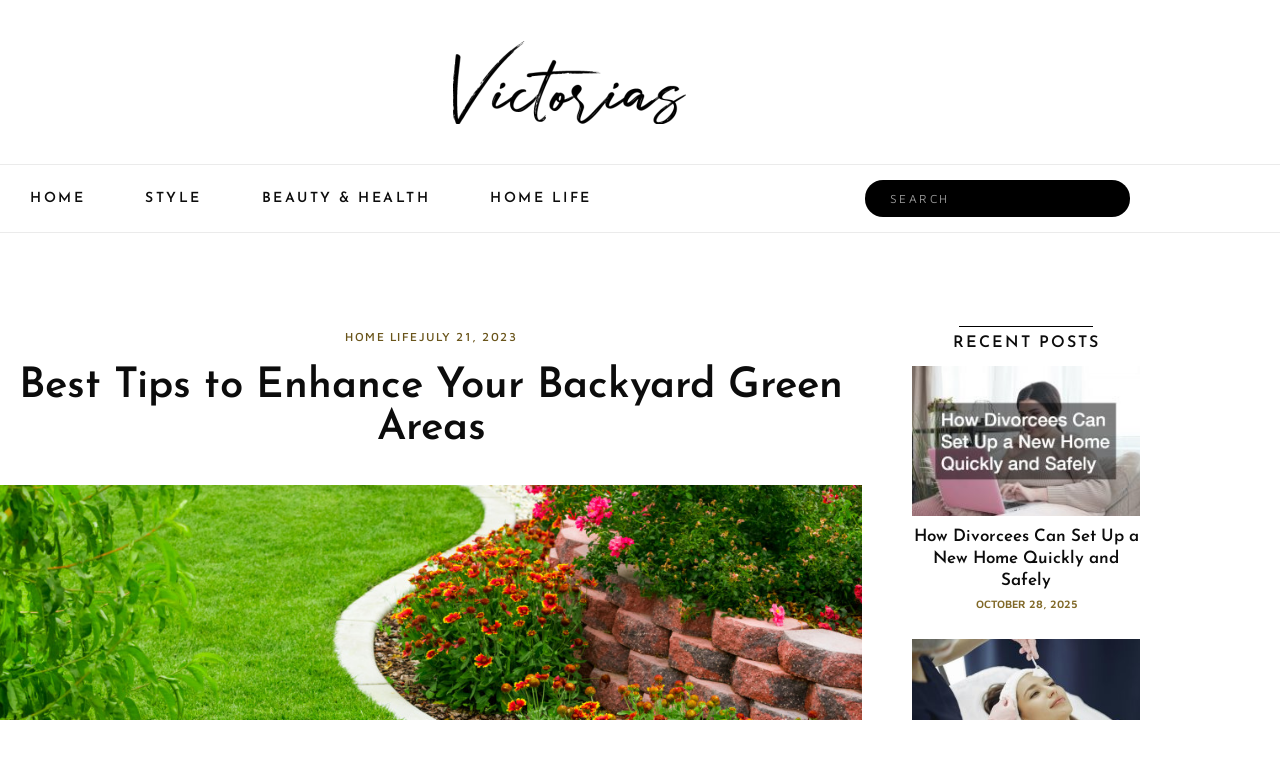

--- FILE ---
content_type: text/css
request_url: https://avictorias.com/wp-content/uploads/elementor/css/post-12.css?ver=1768665003
body_size: 1423
content:
.elementor-12 .elementor-element.elementor-element-f27d98f:not(.elementor-motion-effects-element-type-background), .elementor-12 .elementor-element.elementor-element-f27d98f > .elementor-motion-effects-container > .elementor-motion-effects-layer{background-color:#ffffff;}.elementor-12 .elementor-element.elementor-element-f27d98f > .elementor-container{max-width:1140px;min-height:164px;}.elementor-12 .elementor-element.elementor-element-f27d98f{transition:background 0.3s, border 0.3s, border-radius 0.3s, box-shadow 0.3s;}.elementor-12 .elementor-element.elementor-element-f27d98f > .elementor-background-overlay{transition:background 0.3s, border-radius 0.3s, opacity 0.3s;}.elementor-bc-flex-widget .elementor-12 .elementor-element.elementor-element-7253001.elementor-column .elementor-widget-wrap{align-items:center;}.elementor-12 .elementor-element.elementor-element-7253001.elementor-column.elementor-element[data-element_type="column"] > .elementor-widget-wrap.elementor-element-populated{align-content:center;align-items:center;}.elementor-12 .elementor-element.elementor-element-7253001 > .elementor-element-populated{padding:0px 0px 0px 0px;}.elementor-widget-theme-site-logo .widget-image-caption{color:var( --e-global-color-text );font-family:var( --e-global-typography-text-font-family ), Sans-serif;font-weight:var( --e-global-typography-text-font-weight );}.elementor-bc-flex-widget .elementor-12 .elementor-element.elementor-element-6a7a6a6.elementor-column .elementor-widget-wrap{align-items:center;}.elementor-12 .elementor-element.elementor-element-6a7a6a6.elementor-column.elementor-element[data-element_type="column"] > .elementor-widget-wrap.elementor-element-populated{align-content:center;align-items:center;}.elementor-12 .elementor-element.elementor-element-164e845:not(.elementor-motion-effects-element-type-background), .elementor-12 .elementor-element.elementor-element-164e845 > .elementor-motion-effects-container > .elementor-motion-effects-layer{background-color:#ffffff;}.elementor-12 .elementor-element.elementor-element-164e845 > .elementor-container{max-width:1140px;min-height:67px;}.elementor-12 .elementor-element.elementor-element-164e845{border-style:solid;border-width:1px 0px 1px 0px;border-color:#EBEBEB;transition:background 0.3s, border 0.3s, border-radius 0.3s, box-shadow 0.3s;margin-top:0px;margin-bottom:20px;padding:0px 0px 00px 0px;}.elementor-12 .elementor-element.elementor-element-164e845, .elementor-12 .elementor-element.elementor-element-164e845 > .elementor-background-overlay{border-radius:0px 0px 0px 0px;}.elementor-12 .elementor-element.elementor-element-164e845 > .elementor-background-overlay{transition:background 0.3s, border-radius 0.3s, opacity 0.3s;}.elementor-bc-flex-widget .elementor-12 .elementor-element.elementor-element-0232932.elementor-column .elementor-widget-wrap{align-items:center;}.elementor-12 .elementor-element.elementor-element-0232932.elementor-column.elementor-element[data-element_type="column"] > .elementor-widget-wrap.elementor-element-populated{align-content:center;align-items:center;}.elementor-12 .elementor-element.elementor-element-0232932 > .elementor-element-populated{padding:0px 0px 0px 0px;}.elementor-widget-nav-menu .elementor-nav-menu .elementor-item{font-family:var( --e-global-typography-primary-font-family ), Sans-serif;font-weight:var( --e-global-typography-primary-font-weight );}.elementor-widget-nav-menu .elementor-nav-menu--main .elementor-item{color:var( --e-global-color-text );fill:var( --e-global-color-text );}.elementor-widget-nav-menu .elementor-nav-menu--main .elementor-item:hover,
					.elementor-widget-nav-menu .elementor-nav-menu--main .elementor-item.elementor-item-active,
					.elementor-widget-nav-menu .elementor-nav-menu--main .elementor-item.highlighted,
					.elementor-widget-nav-menu .elementor-nav-menu--main .elementor-item:focus{color:var( --e-global-color-accent );fill:var( --e-global-color-accent );}.elementor-widget-nav-menu .elementor-nav-menu--main:not(.e--pointer-framed) .elementor-item:before,
					.elementor-widget-nav-menu .elementor-nav-menu--main:not(.e--pointer-framed) .elementor-item:after{background-color:var( --e-global-color-accent );}.elementor-widget-nav-menu .e--pointer-framed .elementor-item:before,
					.elementor-widget-nav-menu .e--pointer-framed .elementor-item:after{border-color:var( --e-global-color-accent );}.elementor-widget-nav-menu{--e-nav-menu-divider-color:var( --e-global-color-text );}.elementor-widget-nav-menu .elementor-nav-menu--dropdown .elementor-item, .elementor-widget-nav-menu .elementor-nav-menu--dropdown  .elementor-sub-item{font-family:var( --e-global-typography-accent-font-family ), Sans-serif;font-weight:var( --e-global-typography-accent-font-weight );}.elementor-12 .elementor-element.elementor-element-60092ca > .elementor-widget-container{border-style:solid;border-width:0px 0px 0px 0px;border-color:#ebebeb;}.elementor-12 .elementor-element.elementor-element-60092ca .elementor-menu-toggle{margin:0 auto;border-width:0px;}.elementor-12 .elementor-element.elementor-element-60092ca .elementor-nav-menu .elementor-item{font-family:"Josefin Sans", Sans-serif;font-size:14px;font-weight:600;text-transform:uppercase;letter-spacing:2.5px;}.elementor-12 .elementor-element.elementor-element-60092ca .elementor-nav-menu--main .elementor-item{color:var( --e-global-color-secondary );fill:var( --e-global-color-secondary );padding-left:30px;padding-right:30px;padding-top:23px;padding-bottom:23px;}.elementor-12 .elementor-element.elementor-element-60092ca .elementor-nav-menu--main .elementor-item:hover,
					.elementor-12 .elementor-element.elementor-element-60092ca .elementor-nav-menu--main .elementor-item.elementor-item-active,
					.elementor-12 .elementor-element.elementor-element-60092ca .elementor-nav-menu--main .elementor-item.highlighted,
					.elementor-12 .elementor-element.elementor-element-60092ca .elementor-nav-menu--main .elementor-item:focus{color:var( --e-global-color-accent );fill:var( --e-global-color-accent );}.elementor-12 .elementor-element.elementor-element-60092ca .elementor-nav-menu--main .elementor-item.elementor-item-active{color:var( --e-global-color-accent );}.elementor-12 .elementor-element.elementor-element-60092ca{--e-nav-menu-horizontal-menu-item-margin:calc( 0px / 2 );}.elementor-12 .elementor-element.elementor-element-60092ca .elementor-nav-menu--main:not(.elementor-nav-menu--layout-horizontal) .elementor-nav-menu > li:not(:last-child){margin-bottom:0px;}.elementor-bc-flex-widget .elementor-12 .elementor-element.elementor-element-fda624c.elementor-column .elementor-widget-wrap{align-items:center;}.elementor-12 .elementor-element.elementor-element-fda624c.elementor-column.elementor-element[data-element_type="column"] > .elementor-widget-wrap.elementor-element-populated{align-content:center;align-items:center;}.elementor-widget-search-form input[type="search"].elementor-search-form__input{font-family:var( --e-global-typography-text-font-family ), Sans-serif;font-weight:var( --e-global-typography-text-font-weight );}.elementor-widget-search-form .elementor-search-form__input,
					.elementor-widget-search-form .elementor-search-form__icon,
					.elementor-widget-search-form .elementor-lightbox .dialog-lightbox-close-button,
					.elementor-widget-search-form .elementor-lightbox .dialog-lightbox-close-button:hover,
					.elementor-widget-search-form.elementor-search-form--skin-full_screen input[type="search"].elementor-search-form__input{color:var( --e-global-color-text );fill:var( --e-global-color-text );}.elementor-widget-search-form .elementor-search-form__submit{font-family:var( --e-global-typography-text-font-family ), Sans-serif;font-weight:var( --e-global-typography-text-font-weight );background-color:var( --e-global-color-secondary );}.elementor-12 .elementor-element.elementor-element-e0d96d6 .elementor-search-form__container{min-height:37px;}.elementor-12 .elementor-element.elementor-element-e0d96d6 .elementor-search-form__submit{min-width:37px;}body:not(.rtl) .elementor-12 .elementor-element.elementor-element-e0d96d6 .elementor-search-form__icon{padding-left:calc(37px / 3);}body.rtl .elementor-12 .elementor-element.elementor-element-e0d96d6 .elementor-search-form__icon{padding-right:calc(37px / 3);}.elementor-12 .elementor-element.elementor-element-e0d96d6 .elementor-search-form__input, .elementor-12 .elementor-element.elementor-element-e0d96d6.elementor-search-form--button-type-text .elementor-search-form__submit{padding-left:calc(37px / 3);padding-right:calc(37px / 3);}.elementor-12 .elementor-element.elementor-element-e0d96d6 .elementor-search-form__icon{--e-search-form-icon-size-minimal:0px;}.elementor-12 .elementor-element.elementor-element-e0d96d6 input[type="search"].elementor-search-form__input{font-family:"Maven Pro", Sans-serif;font-size:12px;font-weight:400;text-transform:uppercase;letter-spacing:2.5px;}.elementor-12 .elementor-element.elementor-element-e0d96d6 .elementor-search-form__input,
					.elementor-12 .elementor-element.elementor-element-e0d96d6 .elementor-search-form__icon,
					.elementor-12 .elementor-element.elementor-element-e0d96d6 .elementor-lightbox .dialog-lightbox-close-button,
					.elementor-12 .elementor-element.elementor-element-e0d96d6 .elementor-lightbox .dialog-lightbox-close-button:hover,
					.elementor-12 .elementor-element.elementor-element-e0d96d6.elementor-search-form--skin-full_screen input[type="search"].elementor-search-form__input{color:#ffffff;fill:#ffffff;}.elementor-12 .elementor-element.elementor-element-e0d96d6:not(.elementor-search-form--skin-full_screen) .elementor-search-form__container{background-color:#000000;border-color:#000000;border-radius:50px;}.elementor-12 .elementor-element.elementor-element-e0d96d6.elementor-search-form--skin-full_screen input[type="search"].elementor-search-form__input{background-color:#000000;border-color:#000000;border-radius:50px;}.elementor-12 .elementor-element.elementor-element-e0d96d6:not(.elementor-search-form--skin-full_screen) .elementor-search-form--focus .elementor-search-form__input,
					.elementor-12 .elementor-element.elementor-element-e0d96d6 .elementor-search-form--focus .elementor-search-form__icon,
					.elementor-12 .elementor-element.elementor-element-e0d96d6 .elementor-lightbox .dialog-lightbox-close-button:hover,
					.elementor-12 .elementor-element.elementor-element-e0d96d6.elementor-search-form--skin-full_screen input[type="search"].elementor-search-form__input:focus{color:#ffffff;fill:#ffffff;}@media(max-width:767px){.elementor-12 .elementor-element.elementor-element-7253001 > .elementor-element-populated{padding:10px 10px 10px 10px;}.elementor-12 .elementor-element.elementor-element-0232932{width:20%;}.elementor-12 .elementor-element.elementor-element-fda624c{width:80%;}}@media(min-width:768px){.elementor-12 .elementor-element.elementor-element-0232932{width:75%;}.elementor-12 .elementor-element.elementor-element-fda624c{width:25%;}}@media(max-width:1024px) and (min-width:768px){.elementor-12 .elementor-element.elementor-element-0232932{width:20%;}.elementor-12 .elementor-element.elementor-element-fda624c{width:80%;}}

--- FILE ---
content_type: text/css
request_url: https://avictorias.com/wp-content/uploads/elementor/css/post-510.css?ver=1768665003
body_size: 513
content:
.elementor-kit-510{--e-global-color-primary:#6A551B;--e-global-color-secondary:#0C0C0C;--e-global-color-text:#0C0C0C;--e-global-color-accent:#816928;--e-global-color-46642458:#4054B2;--e-global-color-2845a834:#23A455;--e-global-color-33792deb:#000;--e-global-color-3d8f887a:#FFF;--e-global-typography-primary-font-family:"Josefin Sans";--e-global-typography-primary-font-weight:600;--e-global-typography-secondary-font-family:"Josefin Sans";--e-global-typography-secondary-font-weight:400;--e-global-typography-text-font-family:"Maven Pro";--e-global-typography-text-font-weight:400;--e-global-typography-accent-font-family:"Maven Pro";--e-global-typography-accent-font-weight:500;color:var( --e-global-color-secondary );font-family:"Maven Pro", Sans-serif;font-size:17px;}.elementor-kit-510 e-page-transition{background-color:#FFBC7D;}.elementor-kit-510 a{color:var( --e-global-color-accent );}.elementor-kit-510 a:hover{color:var( --e-global-color-primary );}.elementor-section.elementor-section-boxed > .elementor-container{max-width:1140px;}.e-con{--container-max-width:1140px;}.elementor-widget:not(:last-child){margin-block-end:20px;}.elementor-element{--widgets-spacing:20px 20px;--widgets-spacing-row:20px;--widgets-spacing-column:20px;}{}h1.entry-title{display:var(--page-title-display);}@media(max-width:1024px){.elementor-section.elementor-section-boxed > .elementor-container{max-width:1024px;}.e-con{--container-max-width:1024px;}}@media(max-width:767px){.elementor-section.elementor-section-boxed > .elementor-container{max-width:767px;}.e-con{--container-max-width:767px;}}

--- FILE ---
content_type: text/css
request_url: https://avictorias.com/wp-content/uploads/elementor/css/post-77.css?ver=1768665004
body_size: 2113
content:
.elementor-77 .elementor-element.elementor-element-8af1dd0{--spacer-size:50px;}.elementor-77 .elementor-element.elementor-element-2ffbcbb > .elementor-container{max-width:1140px;}.elementor-77 .elementor-element.elementor-element-a399c11 > .elementor-widget-wrap > .elementor-widget:not(.elementor-widget__width-auto):not(.elementor-widget__width-initial):not(:last-child):not(.elementor-absolute){margin-block-end:15px;}.elementor-77 .elementor-element.elementor-element-a399c11 > .elementor-element-populated{margin:0px 50px 0px 0px;--e-column-margin-right:50px;--e-column-margin-left:0px;padding:0px 0px 0px 0px;}.elementor-widget-post-info .elementor-icon-list-item:not(:last-child):after{border-color:var( --e-global-color-text );}.elementor-widget-post-info .elementor-icon-list-icon i{color:var( --e-global-color-primary );}.elementor-widget-post-info .elementor-icon-list-icon svg{fill:var( --e-global-color-primary );}.elementor-widget-post-info .elementor-icon-list-text, .elementor-widget-post-info .elementor-icon-list-text a{color:var( --e-global-color-secondary );}.elementor-widget-post-info .elementor-icon-list-item{font-family:var( --e-global-typography-text-font-family ), Sans-serif;font-weight:var( --e-global-typography-text-font-weight );}.elementor-77 .elementor-element.elementor-element-a56dcef .elementor-icon-list-icon{width:14px;}.elementor-77 .elementor-element.elementor-element-a56dcef .elementor-icon-list-icon i{font-size:14px;}.elementor-77 .elementor-element.elementor-element-a56dcef .elementor-icon-list-icon svg{--e-icon-list-icon-size:14px;}.elementor-77 .elementor-element.elementor-element-a56dcef .elementor-icon-list-text, .elementor-77 .elementor-element.elementor-element-a56dcef .elementor-icon-list-text a{color:var( --e-global-color-primary );}.elementor-77 .elementor-element.elementor-element-a56dcef .elementor-icon-list-item{font-family:"Maven Pro", Sans-serif;font-size:12px;font-weight:500;text-transform:uppercase;letter-spacing:1.5px;}.elementor-widget-theme-post-title .elementor-heading-title{font-family:var( --e-global-typography-primary-font-family ), Sans-serif;font-weight:var( --e-global-typography-primary-font-weight );color:var( --e-global-color-primary );}.elementor-77 .elementor-element.elementor-element-6994236{text-align:center;}.elementor-77 .elementor-element.elementor-element-6994236 .elementor-heading-title{font-family:"Josefin Sans", Sans-serif;font-size:42px;font-weight:600;color:var( --e-global-color-secondary );}.elementor-widget-theme-post-featured-image .widget-image-caption{color:var( --e-global-color-text );font-family:var( --e-global-typography-text-font-family ), Sans-serif;font-weight:var( --e-global-typography-text-font-weight );}.elementor-77 .elementor-element.elementor-element-4c862db > .elementor-widget-container{margin:20px 0px 20px 0px;}.elementor-77 .elementor-element.elementor-element-4c862db{text-align:center;}.elementor-widget-theme-post-content{color:var( --e-global-color-text );font-family:var( --e-global-typography-text-font-family ), Sans-serif;font-weight:var( --e-global-typography-text-font-weight );}.elementor-77 .elementor-element.elementor-element-0f4c75b{text-align:start;color:var( --e-global-color-text );}.elementor-widget-heading .elementor-heading-title{font-family:var( --e-global-typography-primary-font-family ), Sans-serif;font-weight:var( --e-global-typography-primary-font-weight );color:var( --e-global-color-primary );}.elementor-77 .elementor-element.elementor-element-b192535 .elementor-heading-title{color:var( --e-global-color-secondary );}.elementor-widget-author-box .elementor-author-box__name{color:var( --e-global-color-secondary );font-family:var( --e-global-typography-primary-font-family ), Sans-serif;font-weight:var( --e-global-typography-primary-font-weight );}.elementor-widget-author-box .elementor-author-box__bio{color:var( --e-global-color-text );font-family:var( --e-global-typography-text-font-family ), Sans-serif;font-weight:var( --e-global-typography-text-font-weight );}.elementor-widget-author-box .elementor-author-box__button{color:var( --e-global-color-secondary );border-color:var( --e-global-color-secondary );font-family:var( --e-global-typography-accent-font-family ), Sans-serif;font-weight:var( --e-global-typography-accent-font-weight );}.elementor-widget-author-box .elementor-author-box__button:hover{border-color:var( --e-global-color-secondary );color:var( --e-global-color-secondary );}.elementor-widget-post-navigation span.post-navigation__prev--label{color:var( --e-global-color-text );}.elementor-widget-post-navigation span.post-navigation__next--label{color:var( --e-global-color-text );}.elementor-widget-post-navigation span.post-navigation__prev--label, .elementor-widget-post-navigation span.post-navigation__next--label{font-family:var( --e-global-typography-secondary-font-family ), Sans-serif;font-weight:var( --e-global-typography-secondary-font-weight );}.elementor-widget-post-navigation span.post-navigation__prev--title, .elementor-widget-post-navigation span.post-navigation__next--title{color:var( --e-global-color-secondary );font-family:var( --e-global-typography-secondary-font-family ), Sans-serif;font-weight:var( --e-global-typography-secondary-font-weight );}.elementor-77 .elementor-element.elementor-element-107ee71 > .elementor-widget-container{margin:25px 0px 25px 0px;}.elementor-77 .elementor-element.elementor-element-107ee71 span.post-navigation__prev--label{color:var( --e-global-color-primary );}.elementor-77 .elementor-element.elementor-element-107ee71 span.post-navigation__next--label{color:var( --e-global-color-primary );}.elementor-77 .elementor-element.elementor-element-107ee71 span.post-navigation__prev--label, .elementor-77 .elementor-element.elementor-element-107ee71 span.post-navigation__next--label{font-family:"Josefin Sans", Sans-serif;font-size:11px;font-weight:600;}.elementor-77 .elementor-element.elementor-element-107ee71 span.post-navigation__prev--title, .elementor-77 .elementor-element.elementor-element-107ee71 span.post-navigation__next--title{color:var( --e-global-color-secondary );font-family:"Josefin Sans", Sans-serif;font-size:16px;font-weight:600;}.elementor-77 .elementor-element.elementor-element-107ee71 span.post-navigation__prev--title:hover, .elementor-77 .elementor-element.elementor-element-107ee71 span.post-navigation__next--title:hover{color:var( --e-global-color-primary );}.elementor-77 .elementor-element.elementor-element-107ee71 .post-navigation__arrow-wrapper{font-size:30px;}.elementor-77 .elementor-element.elementor-element-107ee71 .elementor-post-navigation__link a {gap:25px;}.elementor-77 .elementor-element.elementor-element-107ee71 .elementor-post-navigation__separator{background-color:#ededee;}.elementor-77 .elementor-element.elementor-element-107ee71 .elementor-post-navigation{color:#ededee;}.elementor-77 .elementor-element.elementor-element-5ef5d06 > .elementor-widget-wrap > .elementor-widget:not(.elementor-widget__width-auto):not(.elementor-widget__width-initial):not(:last-child):not(.elementor-absolute){margin-block-end:0px;}.elementor-77 .elementor-element.elementor-element-5ef5d06 > .elementor-element-populated{padding:0px 0px 0px 0px;}.elementor-widget-divider{--divider-color:var( --e-global-color-secondary );}.elementor-widget-divider .elementor-divider__text{color:var( --e-global-color-secondary );font-family:var( --e-global-typography-secondary-font-family ), Sans-serif;font-weight:var( --e-global-typography-secondary-font-weight );}.elementor-widget-divider.elementor-view-stacked .elementor-icon{background-color:var( --e-global-color-secondary );}.elementor-widget-divider.elementor-view-framed .elementor-icon, .elementor-widget-divider.elementor-view-default .elementor-icon{color:var( --e-global-color-secondary );border-color:var( --e-global-color-secondary );}.elementor-widget-divider.elementor-view-framed .elementor-icon, .elementor-widget-divider.elementor-view-default .elementor-icon svg{fill:var( --e-global-color-secondary );}.elementor-77 .elementor-element.elementor-element-d826c09{--divider-border-style:solid;--divider-color:#2b2d2e;--divider-border-width:1px;}.elementor-77 .elementor-element.elementor-element-d826c09 .elementor-divider-separator{width:20%;margin:0 auto;margin-center:0;}.elementor-77 .elementor-element.elementor-element-d826c09 .elementor-divider{text-align:center;padding-block-start:0px;padding-block-end:0px;}.elementor-77 .elementor-element.elementor-element-ffcbd29 > .elementor-widget-container{padding:6px 0px 0px 0px;border-style:solid;}.elementor-77 .elementor-element.elementor-element-ffcbd29{text-align:center;}.elementor-77 .elementor-element.elementor-element-ffcbd29 .elementor-heading-title{font-family:"Josefin Sans", Sans-serif;font-size:16px;font-weight:700;text-transform:uppercase;line-height:26px;letter-spacing:2.5px;color:var( --e-global-color-secondary );}.elementor-77 .elementor-element.elementor-element-1f974ff{--spacer-size:15px;}.elementor-77 .elementor-element.elementor-element-17c3a3e{--grid-side-margin:0px;--grid-column-gap:0px;--grid-row-gap:0px;}.elementor-77 .elementor-element.elementor-element-5f35368 > .elementor-widget-wrap > .elementor-widget:not(.elementor-widget__width-auto):not(.elementor-widget__width-initial):not(:last-child):not(.elementor-absolute){margin-block-end:5px;}.elementor-77 .elementor-element.elementor-element-5f35368 .elementor-element-populated a:hover{color:var( --e-global-color-primary );}.elementor-77 .elementor-element.elementor-element-5f35368 > .elementor-element-populated{margin:0px 0px 0px 0px;--e-column-margin-right:0px;--e-column-margin-left:0px;padding:0px 0px 0px 0px;}.elementor-77 .elementor-element.elementor-element-c4873d4{--divider-border-style:solid;--divider-color:#000000;--divider-border-width:1px;}.elementor-77 .elementor-element.elementor-element-c4873d4 .elementor-divider-separator{width:59%;margin:0 auto;margin-center:0;}.elementor-77 .elementor-element.elementor-element-c4873d4 .elementor-divider{text-align:center;padding-block-start:3px;padding-block-end:3px;}.elementor-77 .elementor-element.elementor-element-11ee465 > .elementor-widget-container{padding:0px 0px 10px 0px;}.elementor-77 .elementor-element.elementor-element-11ee465{text-align:center;}.elementor-77 .elementor-element.elementor-element-11ee465 .elementor-heading-title{font-family:"Josefin Sans", Sans-serif;font-size:16px;font-weight:600;text-transform:uppercase;letter-spacing:2px;color:var( --e-global-color-secondary );}.elementor-widget-posts .elementor-button{background-color:var( --e-global-color-accent );font-family:var( --e-global-typography-accent-font-family ), Sans-serif;font-weight:var( --e-global-typography-accent-font-weight );}.elementor-widget-posts .elementor-post__title, .elementor-widget-posts .elementor-post__title a{color:var( --e-global-color-secondary );font-family:var( --e-global-typography-primary-font-family ), Sans-serif;font-weight:var( --e-global-typography-primary-font-weight );}.elementor-widget-posts .elementor-post__meta-data{font-family:var( --e-global-typography-secondary-font-family ), Sans-serif;font-weight:var( --e-global-typography-secondary-font-weight );}.elementor-widget-posts .elementor-post__excerpt p{font-family:var( --e-global-typography-text-font-family ), Sans-serif;font-weight:var( --e-global-typography-text-font-weight );}.elementor-widget-posts .elementor-post__read-more{color:var( --e-global-color-accent );}.elementor-widget-posts a.elementor-post__read-more{font-family:var( --e-global-typography-accent-font-family ), Sans-serif;font-weight:var( --e-global-typography-accent-font-weight );}.elementor-widget-posts .elementor-post__card .elementor-post__badge{background-color:var( --e-global-color-accent );font-family:var( --e-global-typography-accent-font-family ), Sans-serif;font-weight:var( --e-global-typography-accent-font-weight );}.elementor-widget-posts .elementor-pagination{font-family:var( --e-global-typography-secondary-font-family ), Sans-serif;font-weight:var( --e-global-typography-secondary-font-weight );}.elementor-widget-posts .e-load-more-message{font-family:var( --e-global-typography-secondary-font-family ), Sans-serif;font-weight:var( --e-global-typography-secondary-font-weight );}.elementor-77 .elementor-element.elementor-element-822f84b{--grid-row-gap:15px;--grid-column-gap:30px;}.elementor-77 .elementor-element.elementor-element-822f84b .elementor-posts-container .elementor-post__thumbnail{padding-bottom:calc( 0.66 * 100% );}.elementor-77 .elementor-element.elementor-element-822f84b:after{content:"0.66";}.elementor-77 .elementor-element.elementor-element-822f84b .elementor-post__thumbnail__link{width:100%;}.elementor-77 .elementor-element.elementor-element-822f84b .elementor-post__meta-data span + span:before{content:"///";}.elementor-77 .elementor-element.elementor-element-822f84b.elementor-posts--thumbnail-left .elementor-post__thumbnail__link{margin-right:10px;}.elementor-77 .elementor-element.elementor-element-822f84b.elementor-posts--thumbnail-right .elementor-post__thumbnail__link{margin-left:10px;}.elementor-77 .elementor-element.elementor-element-822f84b.elementor-posts--thumbnail-top .elementor-post__thumbnail__link{margin-bottom:10px;}.elementor-77 .elementor-element.elementor-element-822f84b .elementor-post__title, .elementor-77 .elementor-element.elementor-element-822f84b .elementor-post__title a{color:var( --e-global-color-secondary );font-family:"Josefin Sans", Sans-serif;font-size:17px;line-height:22px;}.elementor-77 .elementor-element.elementor-element-822f84b .elementor-post__title{margin-bottom:5px;}.elementor-77 .elementor-element.elementor-element-822f84b .elementor-post__meta-data{color:var( --e-global-color-accent );font-family:"Maven Pro", Sans-serif;font-size:11px;font-weight:600;text-transform:uppercase;}.elementor-77 .elementor-element.elementor-element-3f039db{--spacer-size:30px;}.elementor-77 .elementor-element.elementor-element-5d2f56c{--divider-border-style:solid;--divider-color:#000000;--divider-border-width:1px;}.elementor-77 .elementor-element.elementor-element-5d2f56c .elementor-divider-separator{width:30%;margin:0 auto;margin-center:0;}.elementor-77 .elementor-element.elementor-element-5d2f56c .elementor-divider{text-align:center;padding-block-start:3px;padding-block-end:3px;}.elementor-77 .elementor-element.elementor-element-fd209cd > .elementor-widget-container{padding:0px 0px 10px 0px;}.elementor-77 .elementor-element.elementor-element-fd209cd{text-align:center;}.elementor-77 .elementor-element.elementor-element-fd209cd .elementor-heading-title{font-family:"Josefin Sans", Sans-serif;font-size:16px;font-weight:600;text-transform:uppercase;letter-spacing:2px;color:var( --e-global-color-secondary );}.elementor-77 .elementor-element.elementor-element-3614622{--grid-template-columns:repeat(0, auto);--icon-size:18px;--grid-column-gap:10px;--grid-row-gap:0px;}.elementor-77 .elementor-element.elementor-element-3614622 .elementor-widget-container{text-align:center;}.elementor-77 .elementor-element.elementor-element-3614622 .elementor-social-icon{background-color:#f5f5f5;--icon-padding:0.6em;}.elementor-77 .elementor-element.elementor-element-3614622 .elementor-social-icon i{color:#212325;}.elementor-77 .elementor-element.elementor-element-3614622 .elementor-social-icon svg{fill:#212325;}.elementor-77 .elementor-element.elementor-element-3614622 .elementor-social-icon:hover{background-color:#333333;}.elementor-77 .elementor-element.elementor-element-3614622 .elementor-social-icon:hover i{color:#ffffff;}.elementor-77 .elementor-element.elementor-element-3614622 .elementor-social-icon:hover svg{fill:#ffffff;}.elementor-77 .elementor-element.elementor-element-c384a0f{--spacer-size:30px;}.elementor-77 .elementor-element.elementor-element-a18721e{--divider-border-style:solid;--divider-color:#000000;--divider-border-width:1px;}.elementor-77 .elementor-element.elementor-element-a18721e .elementor-divider-separator{width:48%;margin:0 auto;margin-center:0;}.elementor-77 .elementor-element.elementor-element-a18721e .elementor-divider{text-align:center;padding-block-start:3px;padding-block-end:3px;}.elementor-77 .elementor-element.elementor-element-5b77eeb > .elementor-widget-container{padding:0px 0px 10px 0px;}.elementor-77 .elementor-element.elementor-element-5b77eeb{text-align:center;}.elementor-77 .elementor-element.elementor-element-5b77eeb .elementor-heading-title{font-family:"Josefin Sans", Sans-serif;font-size:16px;font-weight:600;text-transform:uppercase;letter-spacing:2px;color:var( --e-global-color-secondary );}.elementor-77 .elementor-element.elementor-element-6a75baa{--spacer-size:50px;}@media(max-width:1024px){ .elementor-77 .elementor-element.elementor-element-17c3a3e{--grid-side-margin:0px;--grid-column-gap:0px;}}@media(min-width:768px){.elementor-77 .elementor-element.elementor-element-a399c11{width:80%;}.elementor-77 .elementor-element.elementor-element-5f35368{width:20%;}}@media(max-width:767px){.elementor-77 .elementor-element.elementor-element-a399c11 > .elementor-element-populated{margin:15px 15px 15px 15px;--e-column-margin-right:15px;--e-column-margin-left:15px;} .elementor-77 .elementor-element.elementor-element-17c3a3e{--grid-side-margin:0px;--grid-column-gap:0px;}.elementor-77 .elementor-element.elementor-element-5f35368 > .elementor-element-populated{margin:15px 15px 15px 15px;--e-column-margin-right:15px;--e-column-margin-left:15px;}.elementor-77 .elementor-element.elementor-element-c4873d4 .elementor-divider-separator{width:44%;}.elementor-77 .elementor-element.elementor-element-822f84b .elementor-posts-container .elementor-post__thumbnail{padding-bottom:calc( 0.5 * 100% );}.elementor-77 .elementor-element.elementor-element-822f84b:after{content:"0.5";}.elementor-77 .elementor-element.elementor-element-822f84b .elementor-post__thumbnail__link{width:100%;}.elementor-77 .elementor-element.elementor-element-5d2f56c .elementor-divider-separator{width:20%;}.elementor-77 .elementor-element.elementor-element-a18721e .elementor-divider-separator{width:37%;}}/* Start custom CSS for wp-widget-categories, class: .elementor-element-fb6e5ad */.cat-side h5 {
    display: none;
}
.cat-side ul {
    list-style-type: none;
    margin-left: 0px;
}
.cat-side a {
    font-family: Maven Pro;
    font-weight: 500;
    font-size: 18px;
    
}/* End custom CSS */